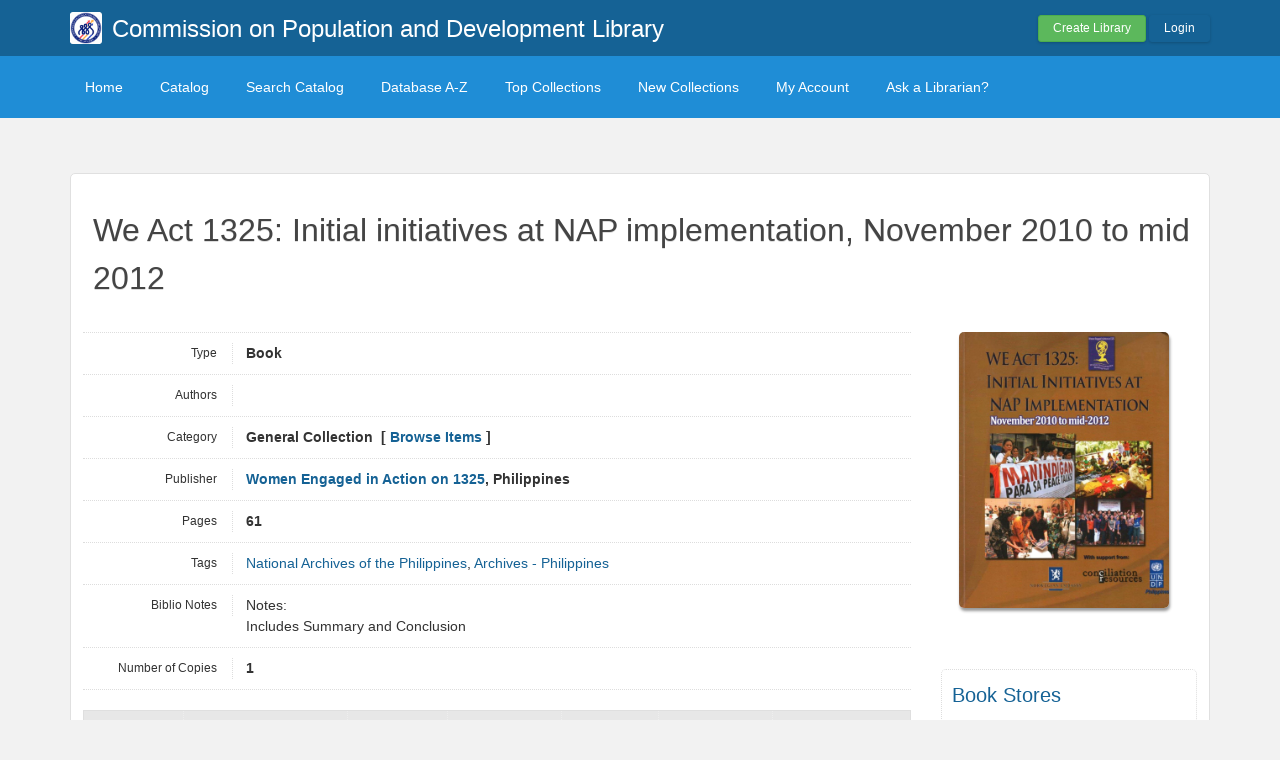

--- FILE ---
content_type: text/html; charset=UTF-8
request_url: https://ppic.librarika.com/search/detail/6619481
body_size: 4552
content:

<!DOCTYPE html PUBLIC "-//W3C//DTD XHTML 1.0 Strict//EN" "http://www.w3.org/TR/xhtml1/DTD/xhtml1-strict.dtd">
<html xmlns="http://www.w3.org/1999/xhtml" xml:lang="en" lang="en">
    <head>
        <meta http-equiv="Content-Type" content="text/html; charset=utf-8" />
        <title>Librarika: We Act 1325: Initial initiatives at NAP implementation, November 2010 to mid 2012</title>

                    <meta property="og:type"   content="book" />
<meta property="og:url"    content="https://ppic.librarika.com/search/detail/6619481" />
<meta property="og:title"  content="We Act 1325: Initial initiatives at NAP implementation, November 2010 to mid 2012" />
<meta property="og:description" content="We Act 1325: Initial initiatives at NAP implementation, November 2010 to mid 2012" />
<meta property="og:image"  content="https://ae85df921b92073b52e8-a126a45a4c59e90797d94cd877fbe744.ssl.cf3.rackcdn.com/books/cover/uc-61628c292cf25.jpg" />
<meta property="book:tag"  content="National Archives of the Philippines,  Archives - Philippines," />

        
        <link href="/favicon.ico" type="image/x-icon" rel="icon" /><link href="/favicon.ico" type="image/x-icon" rel="shortcut icon" />
	<link rel="stylesheet" type="text/css" href="/css/../assets/bootstrap/css/bootstrap.min.css" />
	<link rel="stylesheet" type="text/css" href="/css/../js/jquery-ui.custom/jquery-ui.min.css" />
	<link rel="stylesheet" type="text/css" href="/css/../assets/font-awesome/css/font-awesome.min.css" />
	<link rel="stylesheet" type="text/css" href="/css/library.min.css" />
	<link rel="stylesheet" type="text/css" href="/css/widgets.min.css?v=3.1.2" />
	<link rel="stylesheet" type="text/css" href="/css/opac-default.css" />
            <script type="text/javascript">
                    var Librarika = {basePath: '/'};
            </script>

        
	<script type="text/javascript" src="/js/jquery.min.js"></script>
	<script type="text/javascript" src="/js/jquery-ui.custom/jquery-ui.min.js"></script>
	<script type="text/javascript" src="/js/../assets/bootstrap/js/bootstrap.min.js"></script>
	<script type="text/javascript" src="/js/theme-legacy.min.js"></script>
<!-- Google tag (gtag.js) -->
<script async src="https://www.googletagmanager.com/gtag/js?id=UA-6509764-22"></script>
<script>
  window.dataLayer = window.dataLayer || [];

  function gtag() {
      dataLayer.push(arguments);
  }
  gtag('js', new Date());
  gtag('config', 'UA-6509764-22');
</script>
    </head>
    <body>

        <script>
  window.fbAsyncInit = function() {
    FB.init({
      appId      : '132257050160606',
      cookie     : true,
      xfbml      : true,
      version    : 'v19.0'
    });
      
    FB.AppEvents.logPageView();   
      
  };

  (function(d, s, id){
     var js, fjs = d.getElementsByTagName(s)[0];
     if (d.getElementById(id)) {return;}
     js = d.createElement(s); js.id = id;
     js.src = "//connect.facebook.net/en_US/sdk.js";
     fjs.parentNode.insertBefore(js, fjs);
   }(document, 'script', 'facebook-jssdk'));
</script>
        <div id="wrapper" class="library-layout">
            <div id="header-wrapper">
                <div id="header" class="container">
                    <div class="row">
                        
                        
                                                    <div class="col-md-7 col-sm-6 col-xs-12">
                                <a href="/"><img src="https://ae85df921b92073b52e8-a126a45a4c59e90797d94cd877fbe744.ssl.cf3.rackcdn.com/institutes/63b3382dea86e3be83a28bd4cbaf63d5.png" alt="logo" class="logo" title="Commission on Population and Development Library" width="36" height="36" /></a>                                <h1 class="site-title small">
                                    <a href="https://ppic.librarika.com/">Commission on Population and Development Library</a>                                </h1>
                            </div>
                            <div class="col-md-5 col-sm-6 col-xs-12">
                                <div class="user-menu-dropdown margin-t10 margin-b15">
                                    
    <div class="menu" id="menu-7">
                            <div class="user-menu buttons buttons-medium margin-t15 margin-b10 text-right">
                    <a id="" href="/libraries/add" class="button-green">Create Library</a>
                    <a id="link-19" href="/users/login" class="button-secondary ajax-popover">Login</a>
                </div>
                </div>
                                </div>
                            </div>
                        
                    </div>
                </div>
            </div>

            <div id="nav">
                <div class="container">
                    <div class="row">
                        <div class="col-md-12">
                            
<div class="menu" id="menu-3">
    <ul class="nav nav-pills">
        <li><a class="selected" href="/">Home</a></li>
        <li><a href="/search/catalogs">Catalog</a></li>
        <li><a href="/search">Search Catalog</a></li>
        <li><a href="/search/alphabetical">Database A-Z</a></li>
        <li><a href="/search/topCollections">Top Collections</a></li>
        <li><a href="/search/newCollections">New Collections</a></li>
                    <li><a href="/users/login?redirect=/members/dashboard" class="ajax-popover">My Account</a></li>
                <li><a href="/libraries/contact">Ask a Librarian?</a></li>
    </ul>
</div>

                        </div>
                    </div>
                </div>
            </div>

            
            
            
                                    
                
                <div id="main" class="container">
                    <div id="content">
                        <div class="row">
                                                                                                            <div class="col-md-12">
                                                                                                                                                                                                

    <div style="text-align: center;">
         <script type="text/javascript" language="javascript">   amzn_assoc_ad_type = "contextual";   amzn_assoc_tracking_id = "librarika-20";   amzn_assoc_marketplace = "amazon";   amzn_assoc_region = "US";   amzn_assoc_placement = "DVEVZJGDYOP73D3E";   amzn_assoc_linkid = "DVEVZJGDYOP73D3E";
          amzn_assoc_emphasize_categories = "1000";
          amzn_assoc_fallback_products = "";
          amzn_assoc_width = "728";
          amzn_assoc_height = "90";
        </script>
        <script type="text/javascript" language="javascript" src="//z-na.amazon-adsystem.com/widgets/q?ServiceVersion=20070822&Operation=GetScript&ID=OneJS&WS=1&MarketPlace=US&source=ac"></script>
    </div>

<div class="media view catelog-widgets content-body border-r5">

    
    <div class="catalog-item">
    
        <h1 class="media-title">
                        We Act 1325: Initial initiatives at NAP implementation, November 2010 to mid 2012        </h1>
        <div class="margin-t30 row">

            <div class="col-md-3 col-md-push-9 col-sm-5 col-sm-push-7">

                <div class="media-item-image margin-b20 text-center" style="margin-right: 10px;">
                    <img src="https://ae85df921b92073b52e8-a126a45a4c59e90797d94cd877fbe744.ssl.cf3.rackcdn.com/books/cover/uc-61628c292cf25.jpg" class="border-r5 box-shadow " style="max-width:210px;" alt="" />                </div>

                <div class="hidden-xs">
                                        <div class="margin-b20" style="padding-left: 10px; text-align: center;">
                        <div id="fb-root"></div>
                        <script async defer crossorigin="anonymous" src="https://connect.facebook.net/en_US/sdk.js#xfbml=1&version=v19.0&appId=132257050160606" nonce="HbiQiz0n"></script>
                        <div class="fb-like"
                            data-share="true"
                            data-show-faces="false"
                            data-layout="button_count">
                        </div>
                    </div>
                    
                    
    <div class="media-item-buy-widget margin-b30 padding-10 border-r5" style="border: 1px dotted #ddd;">
        <h3>Book Stores</h3>
        <ul class="margin-t10 margin-b20 link-list link-list-small padding-5">
            <li><a href="http://www.biblio.com/?aid=librarika" target="blank">Biblio</a></li>
            <li><a href="http://www.amazon.com/books-used-books-textbooks/b/?_encoding=UTF8&amp;camp=1789&amp;creative=390957&amp;linkCode=ur2&amp;node=283155&amp;tag=librarika-20" target="blank">Amazon Books</a></li>
            <li><a href="http://www.powells.com/partner/37096/?p_hp_tx" target="blank">Powell&#039;s Books</a></li>
            <li><a href="http://openlibrary.org/isbn/" target="blank">Open Library</a></li>
        </ul>
    </div>


                </div>

            </div>

            <div class="col-md-9 col-md-pull-3 col-sm-7 col-sm-pull-5">
                <div class="data-items data-items-horizontal">

                    <div class="data-item">
                        <div class="data-item-field">Type</div>
                        <div class="data-item-value">
                            Book                        </div>
                    </div>

                    <div class="data-item">
                        <div class="data-item-field">Authors</div>
                        <div class="data-item-value">
                            <div class="authors-tags"  style="display: inline-block">
                                                        </div>
                            &nbsp;
                        </div>
                    </div>

                    
                    
                    
                    
                    
                    
                    
                    
                    <div class="data-item">
                        <div class="data-item-field">Category</div>
                        <div class="data-item-value">
                            General Collection&nbsp; 
                                                            [ <a href="/search?category_id=202241" title="Browse items in this category.">Browse Items</a> ]
                                                    </div>
                    </div>

                    
                                            <div class="data-item">
                            <div class="data-item-field">Publisher</div>
                            <div class="data-item-value">
                                <a href="/search?publisher_id=1757931">Women Engaged in Action on 1325</a>, Philippines&nbsp;
                            </div>
                        </div>
                    
                    
                    
                    
                    
                    
                    
                                            <div class="data-item">
                            <div class="data-item-field">Pages</div>
                            <div class="data-item-value">
                                61&nbsp;
                            </div>
                        </div>
                    
                    
                                            <div class="data-item">
                            <div class="data-item-field">Tags</div>
                            <div class="data-item-value">
                                <div class="data-item-description">
                                    <a href="/search?tag_id=2149312">National Archives of the Philippines</a>, <a href="/search?tag_id=2149313">Archives - Philippines</a>&nbsp;
                                </div>
                            </div>
                        </div>
                    
                    
                    
                    
                                            <div class="data-item">
                            <div class="data-item-field">Biblio Notes</div>
                            <div class="data-item-value">
                                <div class="data-item-description">
                                    Notes:<br />
Includes Summary and Conclusion                                    &nbsp;
                                </div>
                            </div>
                        </div>
                    
                    <div class="data-item">
                        <div class="data-item-field">Number of Copies</div>
                        <div class="data-item-value">
                            1&nbsp;
                        </div>
                    </div>
                </div>

                <div class="related margin-t20 margin-b20">
                                            <table cellpadding = "0" cellspacing = "0" width="100%">
                            <tr>
                                <th class="hidden-xs">Library</th>
                                <th>Accession No</th>
                                <th>Call No</th>
                                <th class="hidden-xs">Copy No</th>
                                <th class="hidden-xs">Edition</th>
                                <th class="hidden-xs">Location</th>
                                <th>Availability</th>
                            </tr>
                                                        <tr>
                                <td class="hidden-xs">Main</td>
                                <td>100663                                    
                                                                    </td>
                                <td>
                                                                            <span class="media-meta-field-name"><a href="/search?call_no=SFENCjEyMzYNClc2Ni4xDQo%3D" style="text-decoration:none">HQ<br />
1236<br />
W66.1<br />
</a></span>
                                    &nbsp;
                                </td>
                                <td class="hidden-xs">1</td>
                                <td class="hidden-xs"></td>
                                <td class="hidden-xs"></td>
                                <td>
                                    Yes                                </td>
                            </tr>
                                                    </table>
                                    </div>
                
                                     <div class="related margin-t30 margin-b20">
                        
	<link rel="stylesheet" type="text/css" href="/css/custom/related-items.min.css" />

        <div class="content-box related-items-wrapper">
            <h3 class="margin-b10">RELATED ITEMS</h3>
            <ul class="related-items ">
                    <li>
                                                <a href="https://ppic.librarika.com/search/detail/6555226"><img src="https://ae85df921b92073b52e8-a126a45a4c59e90797d94cd877fbe744.ssl.cf3.rackcdn.com/books/cover/uc-6126cd426e695.jpg" title="Republic act no. 7277 and its implementing rules and regulations" alt="" /></a>                                                <a href="https://ppic.librarika.com/search/detail/6430539"><img src="https://ae85df921b92073b52e8-a126a45a4c59e90797d94cd877fbe744.ssl.cf3.rackcdn.com/cover.png" title="An initial verdict on our fight against poverty" alt="" /></a>                                                <a href="https://ppic.librarika.com/search/detail/6615220"><img src="https://ae85df921b92073b52e8-a126a45a4c59e90797d94cd877fbe744.ssl.cf3.rackcdn.com/cover.png" title="Republic Act 8504: The Philippine AIDS for prevention and control act of 1998: Implementing rules and regulations" alt="" /></a>                                                <a href="https://ppic.librarika.com/search/detail/6999028"><img src="https://ae85df921b92073b52e8-a126a45a4c59e90797d94cd877fbe744.ssl.cf3.rackcdn.com/books/cover/uc-61a61313e736e.jpg" title="CBMS study reveals social impacts of crisis not as large as initially anticipated" alt="" /></a>                                                <a href="https://ppic.librarika.com/search/detail/7295629"><img src="https://ae85df921b92073b52e8-a126a45a4c59e90797d94cd877fbe744.ssl.cf3.rackcdn.com/cover.png" title="Journey to the RHPH Law: The 2nd Consolidated Report on the Implementation of the Responsible Parenthood and Reproductive Health Act of 2012" alt="" /></a>                                            </li>
            </ul>
        </div>

        
	<script type="text/javascript" src="/js/custom/related-items.min.js"></script>

                     </div>
                                 

            </div>

            <div class="visible-xs-block">
                <div style="padding: 0 15px;">
                    <div class="margin-b20" style="padding-left: 10px;">
                        <div class="fb-like"
                            data-share="true"
                            data-show-faces="false"
                            data-layout="button_count">
                        </div>
                    </div>
                    
    <div class="media-item-buy-widget margin-b30 padding-10 border-r5" style="border: 1px dotted #ddd;">
        <h3>Book Stores</h3>
        <ul class="margin-t10 margin-b20 link-list link-list-small padding-5">
            <li><a href="http://www.biblio.com/?aid=librarika" target="blank">Biblio</a></li>
            <li><a href="http://www.amazon.com/books-used-books-textbooks/b/?_encoding=UTF8&amp;camp=1789&amp;creative=390957&amp;linkCode=ur2&amp;node=283155&amp;tag=librarika-20" target="blank">Amazon Books</a></li>
            <li><a href="http://www.powells.com/partner/37096/?p_hp_tx" target="blank">Powell&#039;s Books</a></li>
            <li><a href="http://openlibrary.org/isbn/" target="blank">Open Library</a></li>
        </ul>
    </div>

                </div>
            </div>
            
        </div>
        <div class="row">
            <div class="col-md-9">
                <!-- <div class="separator-white"></div> -->
                
            <h4 class="margin-b10 margin-t30">REVIEWS (0)                - <span class="rating auto-size" data-rating="0">
                      <span class="star"></span>
                      <span class="star"></span>
                      <span class="star"></span>
                      <span class="star"></span>
                      <span class="star"></span>
                 </span>
            </h4>

            <div class='reviews-widget margin-b30'>
                    
                <div class="review-no-result">
                                No reviews posted yet.
                             </div>  

                
                  <div id="review-widget-form">
                      <div class="review-form form form-vertical">
                          <h4>
                            WRITE A REVIEW                          </h4>
                
                                                          
                                <div class="opac-messages">
                                    Please login to write a review. 
                                    <div class="margin-t20">
                                      <a class="ajax-popover btn btn-primary" href="/users/login?redirect=%2Fsearch%2Fdetail%2F6619481">Login</a>
                                      <a class="btn btn-success" href="/users/register">Sign Up</a>
                                    </div>
                                </div>
                                                  </div>
                  </div>
            </div>
<script type="text/javascript">
  var reviewCount = '';
  var selectRatingTxt = 'Please select your rating.';
  var writeReviewTxt = 'Please write your review.';
</script>

	<script type="text/javascript" src="/js/custom/reviews.min.js"></script>
             </div> 
        </div>     
    </div>
</div>                                            </div>
                                                                                        </div>
                    </div>
                </div>
            
                <div id="footer">
        <div class="container">
            <div class="row">
                <div class="col-md-6 col-xs-5 col-sm-6">
                    Powered by <a href="http://www.raynux.com">Raynux.com</a>
                </div>
                <div class="col-md-6 col-xs-7 col-sm-6 right">
                    Copyright &copy; 2026, <a href="https://librarika.com">Librarika.com</a>                </div>
            </div>
        </div>
    </div>
        </div>
    
        
    </body>
</html>